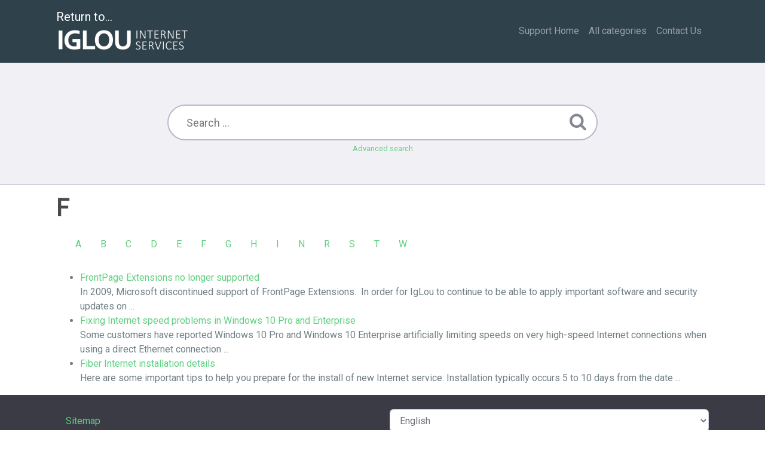

--- FILE ---
content_type: text/html;charset=UTF-8
request_url: https://support.iglou.com/index.php?sid=1426259&lang=en&action=sitemap&letter=F&lang=en
body_size: 3067
content:
<!DOCTYPE html>
<html lang="en">
  <head>
    <meta charset="utf-8" />
    <title>IgLou Support Website - F...</title>
    <base href="https&colon;&sol;&sol;support&period;iglou&period;com&sol;" />
    <meta name="description" content="IgLou Support &amp; Frequently Asked Questions" />
    <meta name="keywords" content="F" />
    <meta name="author" content="IgLou Customer Service" />
    <meta name="viewport" content="width=device-width, initial-scale=1" />
    <meta name="robots" content="index, follow" />
    <meta name="revisit-after" content="7 days" />
    <meta name="apple-itunes-app" content="app-id=977896957" />
    <link href="https://fonts.googleapis.com/css?family=Roboto" rel="stylesheet" type="text/css" />
    <link rel="stylesheet" href="https&colon;&sol;&sol;support&period;iglou&period;com&sol;assets/dist/styles.css" />
    <link rel="shortcut icon" href="https&colon;&sol;&sol;support&period;iglou&period;com&sol;assets/themes/iglou/img/favicon.ico" />
    <link rel="apple-touch-icon" href="https&colon;&sol;&sol;support&period;iglou&period;com&sol;assets/themes/iglou/img/apple-touch-icon.png" />
    <link rel="canonical" href="https&colon;&sol;&sol;support&period;iglou&period;com&sol;index&period;php&quest;sid&equals;1426259&amp;lang&equals;en&amp;action&equals;sitemap&amp;letter&equals;F&amp;lang&equals;en" />
    <link rel="alternate" title="News RSS Feed" type="application/rss+xml" href="https&colon;&sol;&sol;support&period;iglou&period;com&sol;feed/news/rss.php" />
    <link rel="alternate" title="TopTen RSS Feed" type="application/rss+xml" href="https&colon;&sol;&sol;support&period;iglou&period;com&sol;feed/topten/rss.php" />
    <link
      rel="alternate"
      title="Latest FAQ Records RSS Feed"
      type="application/rss+xml"
      href="https&colon;&sol;&sol;support&period;iglou&period;com&sol;feed/latest/rss.php"
    />
    <link
      rel="alternate"
      title="Open Questions RSS Feed"
      type="application/rss+xml"
      href="https&colon;&sol;&sol;support&period;iglou&period;com&sol;feed/openquestions/rss.php"
    />
    <link rel="search" type="application/opensearchdescription+xml" title="IgLou Support Website - F&period;&period;&period;" href="{{ opensearch }}" />
    <script>
      if (self === top) {
        document.documentElement.style.display = 'block';
      } else {
        top.location = self.location;
      }
    </script>
    <style>
      html {
        display: none;
      }
    </style>
  </head>
  <body class="flex-column" dir="ltr">
    <nav class="navbar navbar-expand-lg navbar-dark bg-primary">
      <div class="container">
        <a class="navbar-brand" id="phpmyfaq-logo" href="https://www.iglou.com">Return to...<br/><img src="https://www.iglou.com/wp-content/uploads/2015/11/igloulogo2015.png" width="225" height="48">
        </a>
        <button
          class="navbar-toggler"
          type="button"
          data-toggle="collapse"
          data-target="#pmf-navbar-toggle"
          aria-controls="pmf-navbar-toggle"
          aria-expanded="false"
          aria-label="Toggle navigation"
        >
          <span class="navbar-toggler-icon"></span>
        </button>
        <div class="collapse navbar-collapse justify-content-end" id="pmf-navbar-toggle">
          <ul class="navbar-nav mr-md-12">
            <li class="nav-item"><a class="nav-link" href="https&colon;&sol;&sol;support&period;iglou&period;com&sol;">Support Home</a></li>
            <li class="nav-item ">
              <a class="nav-link" href="index.php?action=show">All categories</a>
            </li>
	    <li class="nav-item"><a class="nav-link" href="http://www.iglou.com/contact-us/">Contact Us</a></li>
            <li class="nav-item dropdown">
              <a
                href="#"
                id="dropdown"
                data-toggle="dropdown"
                aria-haspopup="true"
                aria-expanded="false"
              >
                &nbsp;
              </a>
              <div class="dropdown-menu" aria-labelledby="dropdown">
                
                <div>
                  <a class="dropdown-item" href="?action=login">Login</a>
                </div>
                 
              </div>
            </li>
          </ul>
        </div>
      </div>
    </nav>
    <!-- SEARCH -->
    <section class="pmf-search-section">
      <div class="pmf-masthead pmf-single-masthead">
        <div class="container">
          <div class="row">
            <div class="col-lg-8 mx-md-auto">
              <form role="search" id="search" action="?action=search" method="post">
                <input
                  type="text"
                  class="typeahead pmf-search-field"
                  placeholder="Search ..."
                  name="search"
                  autocomplete="off"
                  data-provide="typeahead"
                  value=""
                />
                <button type="submit"><i class="fa fa-search"></i></button>
                <small class="form-text text-muted">
                  <a class="help" href="?action=search">Advanced search</a>
                </small>
              </form>
            </div>
          </div>
        </div>
      </div>
    </section>
    <!-- BREADCRUMB -->
    
    <!-- MAIN CONTENT -->
    <section id="wrapper" class="mt-3">
      <div class="container">
        <div class="row">
          <section class="col-12">
  <h1>
    F
  </h1>
  <div class="navbar navbar-expand-lg">
    <ul class="nav"><li class="nav-item"><a class="nav-link" href="https://support.iglou.com/index.php?action=sitemap&amp;letter=A&amp;lang=en">A</a></li><li class="nav-item"><a class="nav-link" href="https://support.iglou.com/index.php?action=sitemap&amp;letter=B&amp;lang=en">B</a></li><li class="nav-item"><a class="nav-link" href="https://support.iglou.com/index.php?action=sitemap&amp;letter=C&amp;lang=en">C</a></li><li class="nav-item"><a class="nav-link" href="https://support.iglou.com/index.php?action=sitemap&amp;letter=D&amp;lang=en">D</a></li><li class="nav-item"><a class="nav-link" href="https://support.iglou.com/index.php?action=sitemap&amp;letter=E&amp;lang=en">E</a></li><li class="nav-item"><a class="nav-link" href="https://support.iglou.com/index.php?action=sitemap&amp;letter=F&amp;lang=en">F</a></li><li class="nav-item"><a class="nav-link" href="https://support.iglou.com/index.php?action=sitemap&amp;letter=G&amp;lang=en">G</a></li><li class="nav-item"><a class="nav-link" href="https://support.iglou.com/index.php?action=sitemap&amp;letter=H&amp;lang=en">H</a></li><li class="nav-item"><a class="nav-link" href="https://support.iglou.com/index.php?action=sitemap&amp;letter=I&amp;lang=en">I</a></li><li class="nav-item"><a class="nav-link" href="https://support.iglou.com/index.php?action=sitemap&amp;letter=N&amp;lang=en">N</a></li><li class="nav-item"><a class="nav-link" href="https://support.iglou.com/index.php?action=sitemap&amp;letter=R&amp;lang=en">R</a></li><li class="nav-item"><a class="nav-link" href="https://support.iglou.com/index.php?action=sitemap&amp;letter=S&amp;lang=en">S</a></li><li class="nav-item"><a class="nav-link" href="https://support.iglou.com/index.php?action=sitemap&amp;letter=T&amp;lang=en">T</a></li><li class="nav-item"><a class="nav-link" href="https://support.iglou.com/index.php?action=sitemap&amp;letter=W&amp;lang=en">W</a></li></ul>
  </div>
  <p><ul><li><a title="FrontPage Extensions no longer supported" href="https://support.iglou.com/index.php?action=faq&amp;cat=19&amp;id=88&amp;artlang=en">FrontPage Extensions no longer supported</a><br>

In 2009, Microsoft discontinued support of FrontPage Extensions.  In order for IgLou to continue to be able to apply important software and security updates on  ...</li>
<li><a title="Fixing Internet speed problems in Windows 10 Pro and Enterprise" href="https://support.iglou.com/index.php?action=faq&amp;cat=3&amp;id=107&amp;artlang=en">Fixing Internet speed problems in Windows 10 Pro and Enterprise</a><br>
Some customers have reported Windows 10 Pro and Windows 10 Enterprise artificially limiting speeds on very high-speed Internet connections when using a direct Ethernet connection  ...</li>
<li><a title="Fiber Internet installation details" href="https://support.iglou.com/index.php?action=faq&amp;cat=3&amp;id=125&amp;artlang=en">Fiber Internet installation details</a><br>


Here are some important tips to help you prepare for the install of new Internet service:
Installation typically occurs 5 to 10 days from the date  ...</li>
</ul></p>
</section>
 
        </div>
      </div>
    </section>
    <footer class="pmf-footer font-small pt-4">
      <div class="container">
        <div class="row">
          <div class="col-md-6 mb-4">
            <ul class="pmf-footer-menu">
              <li class="foot-menu-item">
                <a href="index.php?action=sitemap&amp;lang=en">Sitemap</a>
              </li>
            </ul>
          </div>
          <div class="col-md-6 mb-4">
            <form action="?sid=1" method="post" accept-charset="utf-8" class="pmf-footer-language">
              <select class="form-control" name="language" id="language" onchange="this.form.submit();">
	<option value="ar">Arabic</option>
	<option value="eu">Basque</option>
	<option value="bn">Bengali</option>
	<option value="bs">Bosnian</option>
	<option value="pt-br">Brazilian Portuguese</option>
	<option value="zh">Chinese (Simplified)</option>
	<option value="tw">Chinese (Traditional)</option>
	<option value="cs">Czech</option>
	<option value="da">Danish</option>
	<option value="nl">Dutch</option>
	<option value="en" selected>English</option>
	<option value="fi">Finnish</option>
	<option value="fr">French</option>
	<option value="fr-ca">French (Canada)</option>
	<option value="de">German</option>
	<option value="el">Greek</option>
	<option value="he">Hebrew</option>
	<option value="hi">Hindi</option>
	<option value="hu">Hungarian</option>
	<option value="id">Indonesian</option>
	<option value="it">Italian</option>
	<option value="ja">Japanese</option>
	<option value="ko">Korean</option>
	<option value="lv">Latvian</option>
	<option value="lt">Lithuanian</option>
	<option value="ms">Malay</option>
	<option value="mn">Mongolian</option>
	<option value="nb">Norwegian Bokm&aring;l</option>
	<option value="fa">Persian</option>
	<option value="pl">Polish</option>
	<option value="pt">Portuguese</option>
	<option value="ro">Romanian</option>
	<option value="ru">Russian</option>
	<option value="sr">Serbian</option>
	<option value="sk">Slovak</option>
	<option value="sl">Slovenian</option>
	<option value="es">Spanish</option>
	<option value="sv">Swedish</option>
	<option value="th">Thai</option>
	<option value="tr">Turkish</option>
	<option value="uk">Ukrainian</option>
	<option value="vi">Vietnamese</option>
	<option value="cy">Welsh</option>
</select>
              <input type="hidden" name="action" value="" />
            </form>
          </div>
        </div>
      </div>
      <div class="text-center py-3">powered with ❤️ and ☕️ by <a href="https://www.phpmyfaq.de" target="_blank">phpMyFAQ</a> 3.1.11</div>
      
    </footer>
    <script src="https&colon;&sol;&sol;support&period;iglou&period;com&sol;assets/dist/vendors.js"></script>
    <script src="https&colon;&sol;&sol;support&period;iglou&period;com&sol;assets/dist/phpmyfaq.js"></script>
    <script src="https&colon;&sol;&sol;support&period;iglou&period;com&sol;assets/dist/frontend.js"></script>
    <script>
      $('.topten').tooltip();
      $('.latest-entries').tooltip();
      $('.sticky-faqs').tooltip();
    </script>
  </body>
</html>
